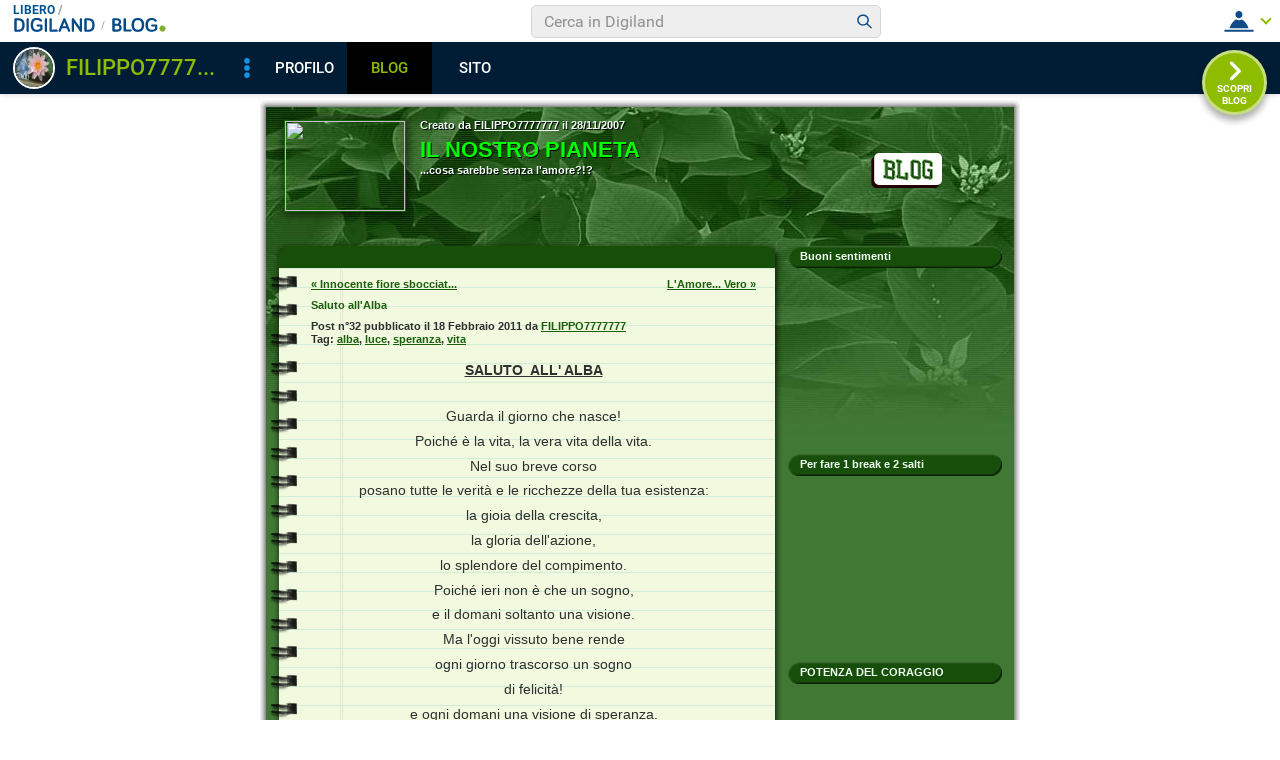

--- FILE ---
content_type: text/html; charset=iso-8859-1
request_url: https://blog.libero.it/filippo7777777/newcom.php?mlid=130270&msgid=9898308&mpadid=37159837
body_size: 59714
content:


<!DOCTYPE HTML PUBLIC "-//W3C//DTD HTML 4.01 Transitional//EN" "http://www.w3.org/TR/html4/loose.dtd">
<html xmlns:fb="http://www.facebook.com/2008/fbml" xmlns:og="http://opengraphprotocol.org/schema/">
<head>
<title>
Saluto all'Alba su IL NOSTRO PIANETA</title>
<link rel="canonical" href="https://blog.libero.it/filippo7777777/9898308.html" /><link rel="amphtml" href="https://blog.libero.it/filippo7777777/amp/9898308.html" /><META NAME="keywords" CONTENT="FILIPPO7777777,creare blog,crea blog,immagini blog,weblog,diario,news,blogger,sito personale,siti personali,pagine personali,giornali on line,post,articolo,articoli,community,publishing,tag">
<META NAME="description" CONTENT="SALUTO&nbsp; ALL' ALBA&nbsp;Guarda il giorno che nasce!Poich&eacute; &egrave; la vita, la vera vita della vita.Nel suo breve corsoposano tutte le veri... Anche tu puoi creare un blog gratis su Libero Blog.">
<META NAME="robots" CONTENT="index">
<META NAME="revisit-after" CONTENT="3 days">
<meta property="og:title" content="Saluto all'Alba su IL NOSTRO PIANETA" />
<meta property="og:description" content="SALUTO&amp;nbsp; ALL' ALBA&amp;nbsp;Guarda il giorno che nasce!Poich&amp;eacute; &amp;egrave; la vita, la vera vita della vita.Nel suo breve corsoposano tutte le veri" />
<meta property="og:image" content="https://blog.libero.it/filippo7777777/getmedia.php?Qm7%60zo.go-n%3Dc777777kepplilcz%2701%25%3E%05kmcnmgjgx%7B%27ek%2Fne%7Col-%3FE" />
<meta property="og:url" content="https://blog.libero.it/filippo7777777/9898308.html" />
<meta property="og:site_name" content="filippo7777777" />
<meta property="og:type" content="article" />
<meta property="fb:app_id" content="134364123279424" />
<meta property="fb:admins" content="634372457,679473979,100002247067263" />
<link rel="shortcut icon" href="//digistatic.libero.it/css/header_8_3_04/themes/default/img/favicon.ico" />
<link rel='stylesheet' type=text/css href='/blog/css/moblog.css'>
<link rel='stylesheet' type=text/css href='/blog/css/skin/51/green.css'>

	<script>
		var counterConfig = {
			"pag_id": "IL NOSTRO PIANETA",
			"doc_id": "lblog_130270_"
		};

	</script>
	<script type="text/javascript" src="//i4.plug.it/iplug/js/lib/iol/evnt/iol_evnt.min.js"></script>
    <script type="text/javascript" src="//i4.plug.it/community/liberoblog/js/post-counter-script.js"></script>

<!-- iubenda -->
<script type="text/javascript" src="https://i5.plug.it/cmp/iub_conf_libero.js"></script>
<script type="text/javascript" src="//cdn.iubenda.com/cs/tcf/stub-v2.js"></script>
<script type="text/javascript" src="//cdn.iubenda.com/cs/iubenda_cs.js" charset="UTF-8" async></script>
<!-- /iubenda -->
<!-- IOL/Iubenda -->
<script src='https://i5.plug.it/cmp/qciol.min.js' async="true"></script>
<!-- /IOL/Iubenda -->

<!-- css superheader footer -->
<style>
.tlbCorp{display:none;position:relative;z-index:5000000;width:100%;height:30px;min-width:320px;box-sizing:border-box;padding-left:115px;font-family:Arial, Helvetica, sans-serif;line-height:2.5;letter-spacing:0;background:#262626}.tlbCorp__lgo{position:absolute;width:93px;height:17px;left:20px;top:6px}.tlbCorp__m-menu{height:inherit;display:flex;align-items:center}.tlbCorp__t-menu{background:#262626;display:flex;flex-direction:column;width:90px;right:-74px;box-sizing:content-box}.tlbCorp__lnk{font-size:11px;text-decoration:none;font-weight:700;color:#CCC;margin-left:20px;white-space:nowrap}.tlbCorp__btn{order:2;background:none;border:0;padding:0;margin:0 0 0 20px;font-family:inherit;color:#CCC;outline:none;font-size:11px;font-weight:700;cursor:pointer;position:relative;overflow:visible}.tlbCorp__btn::before{content:"";display:block;width:0;height:0;border-top:4px solid #CCC;border-right:4px solid transparent;border-left:4px solid transparent;position:absolute;top:50%;right:-15px;transform:translate(0, -50%)}.tlbCorp__m-menu__cont{order:1;position:relative;font-size:0}.tlbCorp__lnk:hover,.tlbCorp__btn:hover{transition:color 200ms cubic-bezier(0.55, 0, 0.1, 1);color:#fff}@media only screen and (min-width: 768px){.tlbCorp{display:block}.tlbCorp__t-menu--1{display:inline;position:static}.tlbCorp__t-menu--2{display:none;position:absolute}}@media only screen and (min-width: 1024px){.tlbCorp__t-menu--2{display:inline;position:static}.tlbCorp__t-menu--3{display:none;position:absolute}}@media only screen and (min-width: 1366px){.tlbCorp__btn{display:none}.tlbCorp__t-menu--3{display:inline;position:static}}@media only screen and (min-width: 600px) and (max-width: 767px){.tlbCorp__t-menu-open ~ .tlbCorp__m-menu__cont .tlbCorp__t-menu--1{display:flex;padding-right:20px}}@media only screen and (min-width: 768px) and (max-width: 1023px){.tlbCorp__t-menu-open ~ .tlbCorp__m-menu__cont .tlbCorp__t-menu--2{display:flex;padding-right:20px}}@media only screen and (min-width: 1024px) and (max-width: 1366px){.tlbCorp__t-menu-open ~ .tlbCorp__m-menu__cont .tlbCorp__t-menu--3{display:flex;padding-right:20px}}
.footerCorp{min-width:320px;padding:10px;box-sizing:border-box;font-size:11px;line-height:1;font-family:Arial, Helvetica, sans-serif;letter-spacing:0;color:#a3a3a3;background:#191919}.footerCorp-cnt{width:100%;max-width:1000px;margin:0 auto;display:flex;flex-flow:column nowrap;align-items:center;justify-content:space-evenly}.footerCorp__lgo{width:120px;height:22px}.footerCorp__brandLnk{padding:0 0 10px;text-align:center;display:flex;flex-flow:row wrap;justify-content:center}.footerCorp__lnk{font-size:10px;text-decoration:none;font-weight:700;color:#a3a3a3;margin:8px 4px 0;cursor:pointer}.footerCorp__lnk--cstLnk{margin:0 8px}.footerCorp__lnk:hover{transition:color 200ms cubic-bezier(0.55, 0, 0.1, 1);color:#fff}.footerCorp__cstLnk{display:flex;flex-flow:column nowrap;align-items:center}.footerCorp__cstLnk-txt{margin:10px 0 0;text-align:center;line-height:1.5;font-size:inherit;color:inherit}.footerCorp__cstLnk-cnt{text-align:center;line-height:1.5}.footerCorp__cstLnk-sps{display:block}@media only screen and (min-width: 600px){.footerCorp__cstLnk-sps{display:inline;margin:0 5px}.footerCorp__cstLnk-sps::before{content:"\002D"}}@media only screen and (min-width: 1024px){.footerCorp-cnt{flex-flow:row wrap}.footerCorp__brandLnk{height:17px;padding:0;align-items:flex-end}.footerCorp__lnk{font-size:11px;color:#a3a3a3;margin:0 4px}.footerCorp__lnk--cstLnk{margin:0 3px}.footerCorp__cstLnk{flex:1 0 100%;flex-flow:row wrap;justify-content:center;row-gap:7px}.footerCorp__brandLnk+.footerCorp__cstLnk{margin-top:10px}.footerCorp__cstLnk-cnt{margin:0 10px}.footerCorp__cstLnk-txt{margin:0 10px;text-align:left;line-height:inherit}}
</style>
<!-- /css superheader footer -->

<script type='text/javascript' src='/blog/js/fx_blog.js'></script>
<script type='text/javascript' src='/blog/js/sharesocial_web09.js'></script>
<script language="javascript">


    var sharedObjArr= new Array();
var swObj_0= new socialWeb2Share("0","digg","icn_share_digit","http://digg.com/submit?phase=2&url=##LINK##&title=##TITLE##");
sharedObjArr[0]=swObj_0;
var swObj_1= new socialWeb2Share("1","Facebook","icn_share_facebook","http://www.facebook.com/sharer.php?u=");
sharedObjArr[1]=swObj_1;
var swObj_2= new socialWeb2Share("2","MySpace","icn_share_myspace","http://www.myspace.com/Modules/PostTo/Pages/?t=##TITLE##&u=##LINK##&c=&l=3");
sharedObjArr[2]=swObj_2;
var swObj_3= new socialWeb2Share("3","del.icio.us","icn_share_delicious","http://del.icio.us/post?url=##LINK##&title=##TITLE##");
sharedObjArr[3]=swObj_3;
var swObj_4= new socialWeb2Share("4","StumbleUpon","icn_share_sumbleup","http://www.stumbleupon.com/submit?url=");
sharedObjArr[4]=swObj_4;
var swObj_5= new socialWeb2Share("5","Tecnorati","icn_share_tecnorati","http://www.technorati.com/faves?add=");
sharedObjArr[5]=swObj_5;
var swObj_6= new socialWeb2Share("6","Google Bookmarks","icn_share_googleobo","http://www.google.com/bookmarks/mark?op=edit&bkmk=##LINK##&title=##TITLE##");
sharedObjArr[6]=swObj_6;
var swObj_7= new socialWeb2Share("7","Windows Live","icn_share_winlive","https://favorites.live.com/quickadd.aspx?marklet=1&mkt=ita&url=##LINK##&title=##TITLE##&top=1");
sharedObjArr[7]=swObj_7;
var swObj_8= new socialWeb2Share("8","FriendFeed","icn_share_friendfeed","http://friendfeed.com/share?url=##LINK##&title=##TITLE##");
sharedObjArr[8]=swObj_8;
var swObj_9= new socialWeb2Share("9","Yahoo Bookmarks","icn_share_yahoobo","http://bookmarks.yahoo.com/toolbar/savebm?opener=tb&u=##LINK##&t=##TITLE##");
sharedObjArr[9]=swObj_9;
var swObj_10= new socialWeb2Share("10","OKNOtizie","icn_share_oknotizie","http://oknotizie.virgilio.it/post.html.php?url=##LINK##&title=##TITLE##");
sharedObjArr[10]=swObj_10;
<!--
nav_name = navigator.userAgent.toLowerCase();
is_opera = (nav_name.indexOf("opera") != -1);
is_mac = (nav_name.indexOf("mac") != -1);
if (is_opera || is_mac)
{
    document.write('<style> .defender { overflow: hidden; } </style>');
}
-->
</script>
<!-- https://barra-spazio.libero.it/ -->
<style type="text/css">
@import url("https://barra-spazio.libero.it//x/css/barra_n04.css");
</style>
<style type="text/css">
    #maincol .titlebox  {display:none;}
#maincol .postbody  h4 a{text-decoration:none!important;}
span.segnalabuso a{
    background: url('//digistatic.libero.it//pics/ico/abuse.gif') no-repeat scroll left center;
}
</style>
<script src="https://barra-spazio.libero.it//x/js/barra_n04.js" type="text/javascript" language="Javascript"></script>


<link rel="alternate" type="application/rss+xml" title="RSS" href="https://blog.libero.it/filippo7777777/index.rss">
<link rel="alternate" type="application/atom+xml" title="Atom 1.0" href="https://blog.libero.it/filippo7777777/index_atom.xml">
<style>
#main .lfb_butty { width: 92px; height: 20px; }
#main a.lfb_button {
    width: 92px; height: 20px; background-image: url(//barra-spazio.libero.it/x/pics/like.png); display: block;
    font-size: 1px;
    text-decoration: none;
        display: none;
    position: absolute;
}
#main .lfb_like { background-color: #ffffff; position: absolute; top: -2px; left: 0px; border: 2px solid #c0c0c0;
width: 430px; height: 85px;
z-index: 100;
}
#main .lfb_1px { width: 1px; height: 1px; position: absolute; z-index: 1; }
/* vb 2014 */
#l_header_topbar,#l_header_fixed_topbar_placeholder{height:98px}
</style>
<script>
function eoc() {
}

</script>

<!-- BARRA VIRALE 2014 - INIZIO -->

<script language="JavaScript" type="text/javascript" src="//digistatic.libero.it//css/header_8_3_04/js/clickserver.js"></script>
<script language="Javascript" type="text/javascript" src="//digistatic.libero.it//css/header_8_3_04/js/hf.js"></script>
<script language="Javascript" type="text/javascript">
<!--
        Libero.Stash.HF = { version: '8.3.04', cksrv: { a: 'HF8.3.04', b: 'blog' } };
//-->
</script>
<!--[if IE]>
    <style>
    #lh_header_top #lh_other, #lh_header_top #lh_options {
        top: 23px;
    }
    #lh_header_top #lh_nicknames {
        top: 22px;
    }
    #lh_header_top #lh_area04 a.lh_nicknames_arrow {
        /*height: 16px;*/
    }
    #lh_header #lh_area03 .lh_pos {
        padding-top: 4px;
    }
    #lh_header #lh_area03 table td input {
        margin-top: -1px !important;
        margin-top: -2px;
    }
    #lh_header #lh_close_me {
        margin-top: 0;
    }
    #lh_header.lite, #lh_header.liquid, #lh_header.liquid800, #lf_footer.lite, #lf_footer.liquid {
        width: expression(document.body.clientWidth < 800 ? '760px': 'auto' );
    }
    #lh_header #lh_area02.lite {
        width: expression(document.body.clientWidth < 1024 ? '636px': 'auto' );
    }
    #l_maincont {
        width: expression(document.body.clientWidth < 800 ? '760px': 'auto' );
    }
    #lh_header_top.lh_liquid {
        width: expression(document.body.clientWidth < 800 ? '760px': 'auto' );
    }
    #lh_header_top {
        height: 33px;
    }
    #lh_header_top #lh_area05 a.lh_on, #lh_header_top #lh_area04 a.lh_on {
        height: 22px;
    }
    #lh_header_top #lh_area04 a.lh_options {
        margin-left: -5px;
    }
    #lh_header_top {
        margin-top: 0px;
    }
    </style>
<![endif]-->
<!--[if lte IE 7]>
    <style>
    #lh_header_top #HF_login_l, #lh_header_top #HF_login_r {
        float: none;
    }
    #lh_header_top {
        left: 0px;
    }

    #l_header_topbar #l_header_topbar_popup_altro, #l_header_topbar #l_header_topbar_popup_opzioni {
        margin-top: 33px;
    }
    #l_header_topbar #l_header_topbar_popup_nicknames {
        margin-top: 25px;
    }

    </style>
<![endif]-->
<style>
    #lh_header #lh_area02a{
        position:relative;
        overflow: visible;
        height: 30px;
    }

    #lh_header #lh_area02b{
        z-index: -1;
    }
    #lh_header #lh_area02a .lh_pos {
        position: absolute;
        margin-bottom: 0;
    }

    #lh_header #lh_area02a .lh_on {
    }
    #lh_header .lh_finput_area input {
        height: 27px;
        padding-top: 0;
        padding-bottom: 0;
        line-height: 27px !important;
        font-size: 15px !important;
    }
    #lh_altro{
        position: relative !important;
    }
    #lh_header_top .lh_popup {
    }
    #lf_footer .lf_finput_area input {
        font-size: 12px !important;
        line-height: 25px !important;
        vertical-align: middle;
        padding: 0 !important;
        margin: 0 !important;
    }

</style>
<!--[if IE]>
    <style>

    #lh_header_top #lh_area05 a.lh_altro, #lh_header_top #lh_area04 a.lh_opzioni {
        margin-top: 0px;
        padding-top: 0px;
    }
    #lh_header_top #lh_area05 a.lh_altro {
        background-position: -67px -10px;
    }
    #lh_header_top #lh_area05 a.lh_altro_selected {
        background-position: -67px -36px;
    }
    #lh_header_top #lh_area04 a.lh_opzioni {
        background-position: -56px -10px;
    }
    #lh_header_top #lh_area04 a.lh_nicknames_arrow_selected, #lh_header_top #lh_area05 a.lh_altro_selected, #lh_header_top #lh_area04 a.lh_opzioni_selected {
        height: 23px;
    }
    #lh_header_top #lh_nicknames {
        left: -195px;
    }
    #lh_header_top #lh_other, #lh_header_top #lh_options {
        top: 22px;
    }
    #lh_header_top #lh_nicknames {
        top: 22px;
    }

    #lh_header .lh_finput_area .lh_pos {
        padding-top: 4px;
    }
    #lf_footer .lf_finput_area {
        height: 27px;
        max-height: 27px;
        overflow: hidden;
    }
    </style>
<![endif]-->

<!--[if IE]>
    <style>
    #l_header_topbar #l_header_topbar_popup_altro, #l_header_topbar #l_header_topbar_popup_opzioni {
        margin-top: 35px;
    }
    #l_header_topbar #l_header_topbar_popup_nicknames {
        margin-top: 28px;
    }
    #l_header_topbar #l_header_topbar_left #l_header_topbar_popup_altro a,
    #l_header_topbar #l_header_topbar_right #l_header_topbar_popup_opzioni a,
    #l_header_topbar #l_header_topbar_right #l_header_topbar_popup_nicknames a {
        padding: 0px 0px 0px 4px;
    }
    #l_header_topbar #l_header_topbar_right #l_header_topbar_nicknames_lk {
        display: inline-block;
    }
    #l_header_topbar #l_header_topbar_right #l_header_topbar_filter_family {
        line-height: 14px;
    }
    #l_header_topbar li {
        margin-top: 12px;
        line-height: 14px;
    }
    #l_header_topbar #l_header_topbar_right a.plus_selected {
        border-left: 1px solid #ffffff;
        color: #000000;
        margin-bottom: 0px;
        padding: 0px 17px 0px 8px;
        display: inline-block;
        background-position-y: -286px;
    }
    </style>
<![endif]-->

<!-- BARRA VIRALE 2014 - FINE -->

    <!-- ADV 2014 - START -->
<style>
.ad_wallpaper, .ad_728x90bottom, .ad_mputop, .ad_300x250bottom, .ad_720x400{margin:0 auto}
.ad_wallpaper, .ad_728x90bottom{width:970px;height:90px}
.ad_mputop, .ad_300x250bottom{width:300px}
.ad_720x400{width:336px}
.ad_160x600top{width:160px}
.ad_728x90bottom{width:728px;margin-top:8px}
.ad_mputop{margin-bottom:8px}
.ad_728x90bottom, #l_maincont, #lh_header, #lf_footer {position:relative}
</style>


<link rel="preconnect" href="https://tags.crwdcntrl.net">         
<link rel="preconnect" href="https://bcp.crwdcntrl.net">         
<link rel="dns-prefetch" href="https://tags.crwdcntrl.net">         
<link rel="dns-prefetch" href="https://bcp.crwdcntrl.net">
<script type='text/javascript' src='https://www.iolam.it/js/iam2.0.js?ns=libero/web/community/blog/oldusers/1.1' async></script>




    <!-- ADV 2014 - END -->


<!-- inizio  barra virale 2020 -->
	<script language="javascript" type="text/javascript" src="//i1.plug.it/iplug/js/lib/std/jquery/jquery-1.4.2.min.js"></script>
	<script language="javascript" type="text/javascript" src="https://digiland.libero.it/community/viralbar/js/script-beauty.js"></script>
	<link rel='stylesheet' href='https://digiland.libero.it/community/viralbar/css/plugin.css?ver=4.5.3' type='text/css' media='all' />
	<script>
		var iolNickname = "FILIPPO7777777";
		var blogType = 'legacy';  
		var urlSegnalaAbuso = "https://blog.libero.it/segnalazioni.php?id=filippo7777777";
	</script>
	<script type='text/javascript' src='https://digiland.libero.it/community/viralbar/js/plugin.js?ver=4.5.3'></script>
<!-- fine  barra virale 2020 -->





</head>

<body onLoad="" bgcolor="#ffffff" leftmargin="6" topmargin="6" marginwidth="6" marginheight="6" onunload="unlo();">

<div style="height:100px; width:100%; display:block">&nbsp;</div><div align="center">
 
<!-- INIZIO DIV IAM -->
<div id="ad72890top" class="ad_bottom ad_banner970">	
</div>
<!-- FINE DIV IAM -->
</div><style>
<!--
#main, #main td { font-size: 11px; }

#main .ske01 { font-size: 10px; line-height: normal; }
#main .ske02 { font-size: 11px; line-height: normal; }
#main .ske03 { font-size: 12px; line-height: normal; }
#main .ske04 { font-size: 14px; line-height: normal; }
#main .ske05 { font-size: 18px; line-height: normal; }
#main .ske06 { font-size: 26px; line-height: normal; }

#main .pnegative { margin-top: -0.8em; }
-->
</style>
<div align="center">
<div id="topshad">&nbsp;</div>
<div id="midshad">
<div id="main">
	<div id="header">
		<div id="logozone">
			<div id="logobox">
				<a href="view.php?reset=1&id=filippo7777777"><img src="getmedia.php?Qm7%60zo.go-n%3Dc777777kepplilcz%2701%25%3E%05kmcnmgjgx%7B%27ek%2Fne%7Col-%3FE" width="120" height="90" class="logo"></a>
			</div>
		</div>
		<div id="titlezone">
			<div id="titlebox">
				<div class="mother1px">
					<div id="realtitlebox">
						<div class="defender">
							Creato da <A HREF="https://digiland.libero.it//profilo.phtml?nick=FILIPPO7777777">FILIPPO7777777</A> il 28/11/2007							<h1><a href="view.php?reset=1&id=filippo7777777">IL NOSTRO PIANETA</a></h1>
							...cosa sarebbe senza l'amore?!?						</div>
					</div>
				</div>
				<div class="shadow">
					Creato da FILIPPO7777777 il 28/11/2007					<div class="shadowh1">IL NOSTRO PIANETA</div>
					...cosa sarebbe senza l'amore?!?				</div>
			</div>
		</div>
		<div id="blogozone">
			<div id="blogobox">
				<a href="https://blog.libero.it/" class="blogo">&nbsp;</a>
			</div>
		</div>
	</div>
	<div id="innerbody">
		<hr />
		<div id="maincol">
			<div id="maincolpaper">
				<div id="innermaincol">
<h3>&nbsp;</h3>
<div id="maincolcontent">
<div class="defender">
	<table width="100%" border="0" cellspacing="0" cellpadding="0"><tr><td align="left"><span class="prevnextpostlink"><a href="9751131.html"><span class="prevnextpostspan">&laquo;</span> Innocente fiore sbocciat...</a></span></td><td align="right"><span class="prevnextpostlink"><a href="9979335.html">L'Amore... Vero <span class="prevnextpostspan">&raquo;</span></a></span></td></tr></table><div class="hack" style="margin-bottom:4px;"> </div>	<div class="postbody"><h4><a href="https://blog.libero.it/filippo7777777/9898308.html">Saluto all'Alba</a></h4></div>
	<div class="postdata postdatatop" style="margin-bottom:1px;">
	Post n&deg;32 pubblicato il <strong>18 Febbraio 2011 </strong> da <a href="https://digiland.libero.it/profilo.phtml?nick=FILIPPO7777777">FILIPPO7777777</a><div class="hack">&nbsp;</div><div style="margin-top:3;">Tag: <a href="http://arianna.libero.it/blog/searchtaglibero/alba?qry=alba" target="_blank" title="Cerca alba su Libero ricerca Blog">alba</a>, <a href="http://arianna.libero.it/blog/searchtaglibero/luce?qry=luce" target="_blank" title="Cerca luce su Libero ricerca Blog">luce</a>, <a href="http://arianna.libero.it/blog/searchtaglibero/speranza?qry=speranza" target="_blank" title="Cerca speranza su Libero ricerca Blog">speranza</a>, <a href="http://arianna.libero.it/blog/searchtaglibero/vita?qry=vita" target="_blank" title="Cerca vita su Libero ricerca Blog">vita</a></div>	</div>
	<div class="postbody">
				<p><img title="alba" src="http://v2.lscache2.c.bigcache.googleapis.com/static.panoramio.com/photos/original/15478772.jpg" alt="" width="355" height="297" /></p><p style="text-align: center;"><span class="ske04"><strong><span style="text-decoration: underline;">SALUTO&nbsp; ALL' ALBA</span></strong></span></p><p style="text-align: center;">&nbsp;</p><p style="text-align: center;"><span class="ske04">Guarda il giorno che nasce!</span></p><p style="text-align: center;"><span class="ske04">Poich&eacute; &egrave; la vita, la vera vita della vita.</span></p><p style="text-align: center;"><span class="ske04">Nel suo breve corso</span></p><p style="text-align: center;"><span class="ske04">posano tutte le verit&agrave; e le ricchezze della tua esistenza:</span></p><p style="text-align: center;"><span class="ske04">la gioia della crescita,</span></p><p style="text-align: center;"><span class="ske04">la gloria dell'azione,</span></p><p style="text-align: center;"><span class="ske04">lo splendore del compimento.</span></p><p style="text-align: center;"><span class="ske04">Poich&eacute; ieri non &egrave; che un sogno,</span></p><p style="text-align: center;"><span class="ske04">e il domani soltanto una visione.</span></p><p style="text-align: center;"><span class="ske04">Ma l'oggi vissuto bene rende</span></p><p style="text-align: center;"><span class="ske04">ogni giorno trascorso un sogno</span></p><p style="text-align: center;"><span class="ske04">di felicit&agrave;!</span></p><p style="text-align: center;"><span class="ske04">e ogni domani una visione di speranza.</span></p><p style="text-align: center;"><span class="ske04">Guarda perci&ograve; attentamente il giorno che nasce!</span></p><p style="text-align: center;"><span class="ske04">Questo &egrave; il saluto all'Alba.</span></p><p>&nbsp;</p><p style="text-align: right;">(Kalidasa, drammaturgo indiano)</p><p style="text-align: justify;"><span class="ske04">Non dimentichiamo MAI la preziosit&agrave; della Vita </span></p><p style="text-align: justify;"><span class="ske04">e delle meraviglie che ogni giorno ci sono donate...</span></p><p style="text-align: justify;"><span class="ske04">a volte siamo noi a non apprezzarle abbastanza, </span></p><p style="text-align: justify;"><span class="ske04">a volte corriamo cos&igrave; veloci che il paesaggio scompare,</span></p><p style="text-align: justify;"><span class="ske04">a volte non troviamo il tempo di fermarci ed osservare,</span></p><p style="text-align: justify;"><span class="ske04">respirare a pieni polmoni e di vivere in modo soddisfacente</span></p><p style="text-align: justify;"><span class="ske04">l'oggi, il qui ora!</span></p><p style="text-align: justify;"><span class="ske04">Filippo7777777</span></p><p>&nbsp;</p>	</div>
		<table width="100%" border="0" cellspacing="0" cellpadding="0">
			<tr>
			<td align="right" valign="top">
				<span class="postdata">
					<div class="fblikebottomspacer"><A HREF="commenti.php?msgid=9898308&id=130270#trackback">Trackback:</a> 0 - <a href="newcom.php?mlid=130270&msgid=9898308&mpadid=0#nuovo_commento">Scrivi Commento</a> - <a href="commenti.php?msgid=9898308&id=130270#comments">Commenti:</a> 44</div>				</span>
			</td>
		</tr>
		
		<tr>
			<td align="left" valign="top" style="padding-top:6px;">
			<span class="postdata">
			<a id="clicksegnala"  onclick="socialWebMakeDiv('clicksegnala','https://blog.libero.it/filippo7777777/9898308.html','friend.php?url=https://blog.libero.it/filippo7777777/9898308.html','Saluto+all%27Alba')" href="javascript:void(0);" title="Condividi e segnala ">
			<img src="/blog/pics/socialwebicons/ico_condividi.gif" width="16" height="16" border="0" align="absmiddle" class="socialwebIconShare"  alt="Condividi e segnala " />Condividi e segnala </a> - 
			<a href="https://blog.libero.it/filippo7777777/9898308.html">permalink</a>
							</span>
			<span class="segnalabuso"> - <A href="https://blog.libero.it/segnalazioni.php?id=filippo7777777&msg=9898308&msgNum=32" target="segnabusi" onclick="window.open('about:blank','segnabusi','width=480,height=620,toolbar=no,location=no,status=yes,menubar=no'); return(ckSrv(this,'DGL','blog','abuso_post',null));">Segnala abuso</a></span>			</td>
		</tr>
	</table>
	<div>
		<!--  INIZIO FORM COMMENTO NUOVO  -->
		<a name="nuovo_commento" id="nuovo_commento"></a>
<SCRIPT LANGUAGE="javascript"><!--
	
	 function ncerrorgotologin(){
 	window.location.href="https://login.libero.it/?service_id=blog&ret_url=http%3A%2F%2Fblog.libero.it%2Ffilippo7777777%2Fnewcom.php%3Fmlid%3D130270%26msgid%3D9898308%26mpadid%3D37159837&nicklgn=1";
 }
function newcommValidaemail(str) {
		if(str==null || str==""){
			return false;
		}
		var at="@"
		var dot="."
		var lat=str.indexOf(at)
		var lstr=str.length
		var ldot=str.indexOf(dot)
		if (str.indexOf(at)==-1){
		   return false
		}
		if (str.indexOf(at)==-1 || str.indexOf(at)==0 || str.indexOf(at)==lstr){
		   return false
		}

		if (str.indexOf(dot)==-1 || str.indexOf(dot)==0 || (str.lastIndexOf(dot)+1)==lstr){
		    return false
		}
		ncexlen=str.substring((str.lastIndexOf(dot)+1))
		if(ncexlen.length<=1){
		 return false
		}
		 if (str.indexOf(at,(lat+1))!=-1){
		    return false
		 }
		 if (str.substring(lat-1,lat)==dot || str.substring(lat+1,lat+2)==dot){
		    return false
		 }
		 if (str.indexOf(dot,(lat+2))==-1){
		    return false
		 }
		 if (str.indexOf(" ")!=-1){
		    return false
		 }

 		 return true					
	}

	function submitInviaCommento(){
			var ncerror="";
			var ncliberoerr="";
			var error1='Non hai compilato i seguenti campi obbligatori\n';
					if (document.nuovocommento.codice.value == ""){
				ncerror+="Non hai inserito il codice!\n";
			}
			if (document.nuovocommento.nome_anonimo.value == ""){
				ncerror+="Tuo nome\n";
			}
			var ncemail=document.nuovocommento.mail_anonimo.value
			
			if (newcommValidaemail(ncemail)==false){
				ncerror+="Tua e-mail\n";
			}
			if (document.nuovocommento.testo.value == ""){
				ncerror+="Testo\n";
			}
			var nculrval=document.nuovocommento.email_url.value;
			nculrval=nculrval.toLowerCase();
			if(nculrval!=""){
				if(nculrval.indexOf("http://")==-1){
					//ncerror+="Per favore inserisci un indirizzo valido del tuo sito compreso di http://\n";
					document.nuovocommento.email_url.value="http://"+document.nuovocommento.email_url.value;
				}
				var liburl=nculrval.indexOf("libero.it");
				if(liburl!=-1){
					ncliberoerr="Nel campo Tuo sito, non è possibile inserire un indirizzo di Libero.\nSe sei iscritto alla Community di Libero effettua la login.\n";
				}
			}
			
			if(ncerror!="" || ncliberoerr!=""){
				if(ncliberoerr==""){
					alert(error1+ncerror);
				}else{
					var r=confirm(error1+ncerror+ncliberoerr+'\n\nVuoi fare la login ora?');
					if(r){
						ncerrorgotologin();
						return;
					}
				}
				return
			}
				
				if(ncerror==""){
			document.nuovocommento.submit();
		}
	}
	
	//--></SCRIPT>
<div id="newcommwentform">
								<div class="separator">&nbsp;<hr /></div>
								<div id="parentcomm">
									<div class="postbody commentilabel">Rispondi al commento:</div>
										<table width="100%" border="0" cellspacing="2" cellpadding="0">
										  <tr valign="top"> 
										    <td width="50" class="postdata"><div class="commentiuserthumb"><a href="https://spazio.libero.it/FILIPPO7777777/"  title="Visualizza profilo"><img src="//digimedia.libero.it/FILIPPO7777777/medium" height="57"  class="commentiuserthumbimglogged"  border="0" width="50" alt="FILIPPO7777777"  title="FILIPPO7777777" oncontextmenu="return false;" vspace="4"/></a></div></td>
										    <td><table width="100%" border="0" cellspacing="2" cellpadding="0">
										        <tr> 
										          <td><div class="commentdata"><a href="https://spazio.libero.it/FILIPPO7777777/"  title="Visualizza profilo"><b>FILIPPO7777777</b></a> il <b>08/03/11</b> alle <b>09:10</b> via WEB</div></td>
										        </tr>
										        <tr> 
										          <td><div class="commentbody" style="margin-left: 3px;">ascoltati un pò di Jovanotti... la canzone che dice:&quot;io non sono solo, anche quando sono solo...&quot;.. SbaciuK, dal Capo!</div></td>
										        </tr>
										      </table></td>
										  </tr>
										</table>
									<div class="separator" style="clear:both;">&nbsp;<hr /></div>
								</div>
								<div id="commentform">
								<form name="nuovocommento" action="newcom.php?check=46780527" method="post">
									<input type="hidden" name="step" value="1" />
									<input type="hidden" name="mlid" value="130270" />
									<input type="hidden" name="msgid" value="9898308" />
									<input type="hidden" name="mpadid" value="37159837" />
									<div id="commanonymousemail">
									
											<div class="newcommentformlabel">* Tuo nome</div>
											<div class="newcommentformlabel">
												<input type="text" id="nome_anonimo" name="nome_anonimo" value="" style="width: 230px" maxlength="20" />
											</div>
											<div class="newcommentformlabelnormal">Utente Libero? Effettua il <a href="https://login.libero.it/?service_id=blog&ret_url=http%3A%2F%2Fblog.libero.it%2Ffilippo7777777%2Fnewcom.php%3Fmlid%3D130270%26msgid%3D9898308%26mpadid%3D37159837&nicklgn=1" id="newcommentLoginLink">Login</a></div>


											<div class="newcommentformlabel">* Tua e-mail</div>
											<div class="newcommentformlabel">
												<input type="text" name="mail_anonimo" id="mail_anonimo" value="" style="width: 230px" maxlength="255" />
											</div>
											<div class="newcommentformlabelnormal">La tua mail non verrà pubblicata</div>

																						<div class="newcommentformlabel">Tuo sito</div>
											<div class="newcommentformlabel">
											<input type="text" name="email_url" value="" style="width: 230px" maxlength="255" />
										</div>
										<div class="newcommentformlabelnormal">Es. http://www.tuosito.it</div>
										<div class="hack">&nbsp;</div>
									</div>
									<div class="newcommentformlabel">* Testo</div>
									<div class="newcommentformlabel">
									<textarea  rows="9" cols="45" name="testo" id="testocommento" maxlength="30000" wrap="VIRTUAL" ></textarea>
									</div>									<div class="hack">&nbsp;</div>
									<div id="_commallowedtags" class="newcommentformlabelnormal">Sono consentiti i tag html: &lt;a href=&quot;&quot;&gt;, &lt;b&gt;, &lt;i&gt;, &lt;p&gt;, &lt;br&gt;										<br />Il testo del messaggio non può superare i 30000 caratteri.
										<br />Ricorda che puoi inviare i commenti ai messaggi anche via SMS.<br />
										Invia al numero 3202023203 scrivendo prima del messaggio:<br />
										#numero_messaggio#nome_moblog<br /><br />
										*campo obbligatorio<br /><br />
									</div>
 
									<div id="commantirobot">
										<div class="newcommentformlabel">Copia
										<img src="/blog/pics/empty.gif" name="NUMERO" width="75" height="22" hspace="10" style="vertical-align: middle;">
										 qui: <input type="text" name="codice" size="8" maxlength="5" value="" style="vertical-align: middle; width:80px !important;" />
										 </div> 
									</div>
																</form>
								<div class="hack">&nbsp;</div>
								</div>
</div>
 		<!--  FINE FORM COMMENTO NUOVO  -->
		<div align="center">
			 <br /><A class="butty" HREF="javascript:void(0);" onclick="submitInviaCommento(); return false;">Pubblica</a><br /><br />
		</div>
	
</div>
<!-- end main -->
<SCRIPT LANGUAGE="Javascript">
<!--
	var num_r=Math.random() * 10;
	document.images["NUMERO"].src = "img_anti_robot.php";
//--></SCRIPT>
</div>
</div>
				</div>
				<div class="hack">&nbsp;</div>
			</div>
			<div id="maincolpaperbot">&nbsp;</div>
		<hr />
		</div>
		<div id="rightcol">
			
<!-- personalizzato (subid = "9") -->
	<div class="boxspacer">
		<div class="box" >
			<div class="boxtitlebar"><h3>Buoni sentimenti</h3></div>			<div class="boxbody">
				<div class="defender">
<div class="commonboxpersonalizzato"><div class="pnegative"><p><iframe title="YouTube video player" class="youtube-player" type="text/html" width="200" height="166" src="http://www.youtube.com/embed/xirWhyuCZWo" frameborder="0" allowFullScreen></iframe></p></div></div></font></font></font></font>					<div class="hack">&nbsp;</div>
				</div>
			</div>
		</div>
	</div>


<!-- /personalizzato -->

<!-- personalizzato (subid = "10") -->
	<div class="boxspacer">
		<div class="box" >
			<div class="boxtitlebar"><h3>Per fare 1 break e 2 salti</h3></div>			<div class="boxbody">
				<div class="defender">
<div class="commonboxpersonalizzato"><object width="200" height="166"><param name="movie" value="http://www.youtube.com/v/Zm9H4KBL3tg&hl=en"></param><param name="wmode" value="transparent"></param><embed src="http://www.youtube.com/v/Zm9H4KBL3tg&hl=en" type="application/x-shockwave-flash" wmode="transparent" width="200" height="166"></embed></object></div></font></font></font></font>					<div class="hack">&nbsp;</div>
				</div>
			</div>
		</div>
	</div>


<!-- /personalizzato -->

<!-- personalizzato (subid = "3") -->
	<div class="boxspacer">
		<div class="box" >
			<div class="boxtitlebar"><h3>POTENZA DEL CORAGGIO</h3></div>			<div class="boxbody">
				<div class="defender">
<div class="commonboxpersonalizzato"><object width="200" height="166"><param name="movie" value="http://www.youtube.com/v/YccfumKZmG0&rel=1"></param><param name="wmode" value="transparent"></param><embed src="http://www.youtube.com/v/YccfumKZmG0&rel=1" type="application/x-shockwave-flash" wmode="transparent" width="200" height="166"></embed></object> </div></font></font></font></font>					<div class="hack">&nbsp;</div>
				</div>
			</div>
		</div>
	</div>


<!-- /personalizzato -->

<!-- personalizzato (subid = "2") -->
	<div class="boxspacer">
		<div class="box" >
			<div class="boxtitlebar"><h3>Dedicata a chi amate di più</h3></div>			<div class="boxbody">
				<div class="defender">
<div class="commonboxpersonalizzato"><div class="pnegative"><p><iframe title="YouTube video player" class="youtube-player" type="text/html" width="200" height="166" src="http://www.youtube.com/embed/4nbeG3YOjJg" frameborder="0" allowFullScreen></iframe></p></div></div></font></font></font></font>					<div class="hack">&nbsp;</div>
				</div>
			</div>
		</div>
	</div>


<!-- /personalizzato -->
	<div class="boxspacer">
		<div class="box" >
			<div class="boxtitlebar"><h3>Tag</h3></div>			<div class="boxbody">
				<div class="defender">
<div class="commonboxtags">
<form name="argo" method="post" action="switch_arg.php">
<div align="center">
<div class="commonboxtagsalign">
<select name="arg" onchange="switcar(this.form)" class="tags">
<option value="0">Tutti i tags
<option value=342288>Aborto o vita
<option value=1516524>affetto
<option value=1754319>alba
<option value=1516525>amicizia
<option value=987478>amore
<option value=2063385>anima
<option value=1800904>Antonacci
<option value=1584505>attimo
<option value=1706460>bambino
<option value=1809638>Biagio
<option value=1656515>bionde
<option value=340786>bravi ragazzi non piacciono
<option value=1623213>cambiamento
<option value=1656516>capelli
<option value=2063386>carnefici
<option value=3179539>citt&agrave;
<option value=1451557>coppia
<option value=1800905>Cremonini
<option value=1557660>cuore
<option value=570682>Dedicata ad una ragazza speciale
<option value=2343787>dialogo
<option value=2343788>difficolt&agrave;
<option value=2063387>dignit&agrave;
<option value=1267858>Elisa
<option value=1577297>emozionante
<option value=427714>eutanasia
<option value=1127620>evoluzione
<option value=1516526>felicit&agrave;
<option value=2045984>femminilit&agrave;
<option value=1523236>ferie
<option value=1145153>festa
<option value=382174>Fingere o essere onesti?
<option value=3179542>Frase
<option value=1706461>frustrazione
<option value=2063388>fuggire
<option value=1584506>Gemelli Diversi
<option value=1557661>gioia
<option value=2045985>grazia
<option value=1623214>guerra
<option value=1800906>Halo
<option value=1706462>ignoranza
<option value=2170805>importante
<option value=2170806>interiorit&agrave;
<option value=1706463>invidia
<option value=336123>LA BELLEZZA
<option value=2045986>like
<option value=1754320>luce
<option value=1800907>Mad&agrave;
<option value=2045987>man
<option value=1800908>Marrone
<option value=348169>Mia Mancata
<option value=1809639>Mod&agrave;
<option value=1656517>more
<option value=336214>Nietzsche e Dio
<option value=1706464>odio
<option value=1451558>opinione
<option value=987479>partenza
<option value=1706465>paura
<option value=1625068>pazienza
<option value=1443764>pianeti
<option value=1625069>poesia
<option value=1451559>qalit&agrave;
<option value=1577298>REM
<option value=1800909>ricerca
<option value=2170807>riflessione
<option value=1656518>rosse
<option value=336924>Se non vedo non credo
<option value=987480>sentimenti
<option value=1625070>sentimento
<option value=427715>sigarette
<option value=2343789>sincerit&agrave;
<option value=1706466>smarrimento
<option value=1577299>sofferenza
<option value=409151>Sogni e Deja vu
<option value=1557662>sorriso
<option value=1623215>speranza
<option value=1523237>spiaggia
<option value=1443765>stelle
<option value=484039>tributo ad Esmee Denters
<option value=1443766>universo
<option value=1443767>uomo
<option value=1523238>vacanze
<option value=342127>Vera libert&agrave;
<option value=1451560>vero
<option value=2045988>viso
<option value=1443768>vita
<option value=2045989>woman
</select>
</div>
</div>
<input type="hidden" name="ur" value="">
<input type="hidden" name="blg" value="130270">
</form>
 
</div>
					<div class="hack">&nbsp;</div>
				</div>
			</div>
		</div>
	</div>

	<div class="boxspacer">
		<div class="box" >
			<div class="boxtitlebar"><h3>Menu</h3></div>			<div class="boxbody">
				<div class="defender">
<div class="commonboxmenu">
- <a href="https://blog.libero.it/filippo7777777/view.php?reset=1">Home di questo Blog</a><br />

- <a href="javascript:window.external.AddFavorite('https://blog.libero.it/filippo7777777','Blog - IL NOSTRO PIANETA')">Aggiungi ai preferiti</a><br>
</div>
					<div class="hack">&nbsp;</div>
				</div>
			</div>
		</div>
	</div>

	<div class="boxspacer">
		<div class="box" >
			<div class="boxtitlebar"><h3>I miei Blog Amici</h3></div>			<div class="boxbody">
				<div class="defender">
<div class="commonboxamici">	 - <a href="https://blog.libero.it/mondoalrovescio/">
	 mondo al rovescio</a><br />
	 - <a href="https://blog.libero.it/kinder/">
	 una vita piatta</a><br />
	 - <a href="https://blog.libero.it/paperina7878/">
	 vola solo chi osa!!</a><br />
	 - <a href="https://blog.libero.it/lorecalle/">
	 Alla ricerca della verità</a><br />
	 - <a href="https://blog.libero.it/claaaaaaa/">
	 Regalami un sorriso!</a><br />
	 - <a href="https://blog.libero.it/DeepSoDeep/">
	 Deep...ma Molto Deep</a><br />
	 - <a href="https://blog.libero.it/absurdum/">
	 Absurdum</a><br />
	 - <a href="https://blog.libero.it/aschiaray/">
	 Perché la vita è ...</a><br />
	 - <a href="https://blog.libero.it/eross/">
	 6 n m pnsieri cm DNA</a><br />
	 - <a href="https://blog.libero.it/lafurbacheturba/">
	 La Furba che Turba</a><br />
	 - <a href="https://blog.libero.it/jojo88/">
	 JO JO 88</a><br />
	 - <a href="https://blog.libero.it/Absinthium/">
	 Absinthium</a><br />
	 - <a href="https://blog.libero.it/glitterbijou/">
	 Glitter Bijou</a><br />
</div>					<div class="hack">&nbsp;</div>
				</div>
			</div>
		</div>
	</div>

<div class="notitle">
	<div class="boxspacer">
		<div class="box" >
						<div class="boxbody">
				<div class="defender">
<div class="commonboxamici2"><div align="center"><div class="commonboxamici2align">Citazioni nei <a href="https://blog.libero.it/amici_referenti.php?blog_name=filippo7777777" onclick="mkzoom_non_chiudere(this,400,200,0); return false;" class="alt">Blog Amici</a>: 12</div></div></div>					<div class="hack">&nbsp;</div>
				</div>
			</div>
		</div>
	</div>
</div>

	<div class="boxspacer">
		<div class="box" >
			<div class="boxtitlebar"><h3>Ultime visite al Blog</h3></div>			<div class="boxbody">
				<div class="defender">
<a href="https://spazio.libero.it/FILIPPO7777777/" title="FILIPPO7777777"><img src="//digimedia.libero.it/FILIPPO7777777/small" alt="FILIPPO7777777" width="25" height="29" border="0" style="margin: 4px 4px 4px x4px; border: 1px solid #aaaaaa;"></a><a href="https://spazio.libero.it/Atena.88/" title="Atena.88"><img src="//digimedia.libero.it/Atena.88/small" alt="Atena.88" width="25" height="29" border="0" style="margin: 4px 4px 4px x4px; border: 1px solid #aaaaaa;"></a><a href="https://spazio.libero.it/Rainbowgirl88/" title="Rainbowgirl88"><img src="//digimedia.libero.it/Rainbowgirl88/small" alt="Rainbowgirl88" width="25" height="29" border="0" style="margin: 4px 4px 4px x4px; border: 1px solid #aaaaaa;"></a><a href="https://spazio.libero.it/PoeticareMusicale/" title="PoeticareMusicale"><img src="//digimedia.libero.it/PoeticareMusicale/small" alt="PoeticareMusicale" width="25" height="29" border="0" style="margin: 4px 4px 4px x4px; border: 1px solid #aaaaaa;"></a><a href="https://spazio.libero.it/wonderful.life_83/" title="wonderful.life_83"><img src="//digimedia.libero.it/wonderful.life_83/small" alt="wonderful.life_83" width="25" height="29" border="0" style="margin: 4px 4px 4px x4px; border: 1px solid #aaaaaa;"></a><a href="https://spazio.libero.it/cetrulo0/" title="cetrulo0"><img src="//digimedia.libero.it/cetrulo0/small" alt="cetrulo0" width="25" height="29" border="0" style="margin: 4px 4px 4px x4px; border: 1px solid #aaaaaa;"></a><a href="https://spazio.libero.it/Baci_Amore/" title="Baci_Amore"><img src="//digimedia.libero.it/Baci_Amore/small" alt="Baci_Amore" width="25" height="29" border="0" style="margin: 4px 4px 4px x4px; border: 1px solid #aaaaaa;"></a><a href="https://spazio.libero.it/ilmondodigrethel/" title="ilmondodigrethel"><img src="//digimedia.libero.it/ilmondodigrethel/small" alt="ilmondodigrethel" width="25" height="29" border="0" style="margin: 4px 4px 4px x4px; border: 1px solid #aaaaaa;"></a><a href="https://spazio.libero.it/roadkingfil/" title="roadkingfil"><img src="//digimedia.libero.it/roadkingfil/small" alt="roadkingfil" width="25" height="29" border="0" style="margin: 4px 4px 4px x4px; border: 1px solid #aaaaaa;"></a><a href="https://spazio.libero.it/nicole_clown/" title="nicole_clown"><img src="//digimedia.libero.it/nicole_clown/small" alt="nicole_clown" width="25" height="29" border="0" style="margin: 4px 4px 4px x4px; border: 1px solid #aaaaaa;"></a><a href="https://spazio.libero.it/ilciad/" title="ilciad"><img src="//digimedia.libero.it/ilciad/small" alt="ilciad" width="25" height="29" border="0" style="margin: 4px 4px 4px x4px; border: 1px solid #aaaaaa;"></a><a href="https://spazio.libero.it/dileta.de/" title="dileta.de"><img src="//digimedia.libero.it/dileta.de/small" alt="dileta.de" width="25" height="29" border="0" style="margin: 4px 4px 4px x4px; border: 1px solid #aaaaaa;"></a><a href="https://spazio.libero.it/antonellacosentino84/" title="antonellacosentino84"><img src="//digimedia.libero.it/antonellacosentino84/small" alt="antonellacosentino84" width="25" height="29" border="0" style="margin: 4px 4px 4px x4px; border: 1px solid #aaaaaa;"></a><a href="https://spazio.libero.it/elavela/" title="elavela"><img src="//digimedia.libero.it/elavela/small" alt="elavela" width="25" height="29" border="0" style="margin: 4px 4px 4px x4px; border: 1px solid #aaaaaa;"></a><a href="https://spazio.libero.it/vortex17/" title="vortex17"><img src="//digimedia.libero.it/vortex17/small" alt="vortex17" width="25" height="29" border="0" style="margin: 4px 4px 4px x4px; border: 1px solid #aaaaaa;"></a>					<div class="hack">&nbsp;</div>
				</div>
			</div>
		</div>
	</div>

	<div class="boxspacer">
		<div class="box" >
			<div class="boxtitlebar"><h3>Ultimi commenti</h3></div>			<div class="boxbody">
				<div class="defender">
<div class="commonboxultimicommenti">	 <a href="commenti.php?msgid=13652473#commento_51478649">
	 Un abbraccio Fil</a><br />
	 <span class="small">
	 Inviato da: <a href="https://spazio.libero.it/Atena.88/"  title="Visualizza profilo" class="alt">Atena.88</a><br />
	 il 08/04/2019 alle 16:36<br />
	 </span>
	 <div class="separator">&nbsp;</div>
	 <a href="commenti.php?msgid=11424874#commento_45917383">
	 Ciao Nuvola! Sì è da molto tempo che non sono più presente...</a><br />
	 <span class="small">
	 Inviato da: <a href="https://spazio.libero.it/FILIPPO7777777/"  title="Visualizza profilo" class="alt">FILIPPO7777777</a><br />
	 il 23/09/2013 alle 11:24<br />
	 </span>
	 <div class="separator">&nbsp;</div>
	 <a href="commenti.php?msgid=11424874#commento_45705083">
	 Ciao Filippo, era da molto tempo che non passavo di qui,...</a><br />
	 <span class="small">
	 Inviato da: <a href="https://spazio.libero.it/Anima.di.nuvola/"  title="Visualizza profilo" class="alt">Anima.di.nuvola</a><br />
	 il 18/08/2013 alle 15:45<br />
	 </span>
	 <div class="separator">&nbsp;</div>
	 <a href="commenti.php?msgid=11424874#commento_43650313">
	 Chi fa dell&#039;odio la sua unica ragione di vita, a...</a><br />
	 <span class="small">
	 Inviato da: <a href="https://spazio.libero.it/FILIPPO7777777/"  title="Visualizza profilo" class="alt">FILIPPO7777777</a><br />
	 il 25/10/2012 alle 18:12<br />
	 </span>
	 <div class="separator">&nbsp;</div>
	 <a href="commenti.php?msgid=11424874#commento_43640776">
	 Un bel teorema basato sulla forza dei sentimenti e che...</a><br />
	 <span class="small">
	 Inviato da: <a href="https://spazio.libero.it/coloridivita/"  title="Visualizza profilo" class="alt">coloridivita</a><br />
	 il 24/10/2012 alle 18:17<br />
	 </span>
	 <div class="separator">&nbsp;</div>
<div align="center"><a href="ultimi_commenti.php" title="Tutti i commenti..." class="small">Tutti i commenti...</a></div>
</div>					<div class="hack">&nbsp;</div>
				</div>
			</div>
		</div>
	</div>

<div class="nobox">
	<div class="boxspacer">
		<div class="box" >
						<div class="boxbody">
				<div class="defender">
<div class="commonboxcounter">
<div align="center">
<div class="commonboxcounteralign">
<img src="counter.php?blog_name=filippo7777777" width="134" height="45" /></div>
</div>
</div>
					<div class="hack">&nbsp;</div>
				</div>
			</div>
		</div>
	</div>
</div>


<!-- personalizzato (subid = "0") -->
	<div class="boxspacer">
		<div class="box" >
			<div class="boxtitlebar"><h3>Per non dimenticare</h3></div>			<div class="boxbody">
				<div class="defender">
<div class="commonboxpersonalizzato"><div class="pnegative"><p><img title="Twin Towers" src="http://juventus2006.ilcannocchiale.it/mediamanager/sys.user/30406/11settembre32.jpg" alt="" width="177" height="323" />&nbsp;</p></div></div></font></font></font></font>					<div class="hack">&nbsp;</div>
				</div>
			</div>
		</div>
	</div>


<!-- /personalizzato -->

<!-- personalizzato (subid = "1") -->
	<div class="boxspacer">
		<div class="box" >
			<div class="boxtitlebar"><h3>POESIA</h3></div>			<div class="boxbody">
				<div class="defender">
<div class="commonboxpersonalizzato"><div class="pnegative"><p align="left"></p><div align="center"><b><font size="-2"><b><u><font face="Verdana" color="#00cc33" class="ske02">Alla sera</font></u></b><font face="Verdana" class="ske02"><br /></font></font></b><font face="Verdana" class="ske02"><font color="#00cc33">Forse perche' della fatal quiete<br />tu sei l'immago, a me si cara vieni,<br />o Sera! E quando ti corteggian liete<br />le nubi estive e i zeffiri sereni,<br />e quando dal nevoso aere inquiete<br />tenebre e lunghe all'universo meni,<br />sempre scendi invocata, e le secrete<br />vie del mio cor soavemente tieni.<br />Vagar mi fai co' miei pensier su l'orme<br />che vanno al nulla eterno; e intanto fugge<br />questo reo tempo, e van con lui le torme<br />delle cure onde meco egli si strugge;<br />e mentre guardo la tua pace, dorme<br />quello spirto guerrier ch'entro mi rugge.</font><b><br /></b><i><font color="#00cc33">(Ugo Foscolo)</font></i></font><font color="#33ff00">&nbsp;</font></div></div></div></font></font></font></font>					<div class="hack">&nbsp;</div>
				</div>
			</div>
		</div>
	</div>


<!-- /personalizzato -->

<!-- personalizzato (subid = "4") -->
<div class="notitle">
	<div class="boxspacer">
		<div class="box" >
						<div class="boxbody">
				<div class="defender">
<div class="commonboxpersonalizzato"><a href="http://whos.amung.us/show/ovbuh11h" target="_blank"><img src="http://whos.amung.us/widget/ovbuh11h.png" alt="who's _nline" width="81" height="29" border="0" /></a> </div></font></font></font></font>					<div class="hack">&nbsp;</div>
				</div>
			</div>
		</div>
	</div>
</div>


<!-- /personalizzato -->

<!-- personalizzato (subid = "6") -->
	<div class="boxspacer">
		<div class="box" >
			<div class="boxtitlebar"><h3>I VISITATORI</h3></div>			<div class="boxbody">
				<div class="defender">
<div class="commonboxpersonalizzato"><a href="http://www4.clustrmaps.com/user/98e4f33b" target="_blank"><img src="http://www4.clustrmaps.com/stats/maps-no_clusters/blog.libero.it-filippo7777777-view.php-thumb.jpg" />
</a>
</div></font></font></font></font>					<div class="hack">&nbsp;</div>
				</div>
			</div>
		</div>
	</div>


<!-- /personalizzato -->
		</div>
	</div>
	<div class="hack">&nbsp;</div>
</div>
</div>
<div id="botshad">&nbsp;</div>
</div>

<!-- start footer newDigiland -->
<script>
eoc();
</script>
 
<!-- START LOGRATING $ -->

<script language="JavaScript">
document.write('<img src="https://blog.libero.it/wp/wp-content/plugins/API/blog-logger.php?code=f_41_C_41__3d_kREJ_2d_0K_2d_Sb_7c_Tn5Vzl_3d_g3oSBr_7c_dZ7xv_41_xE_3d_uAo2S88pgj7NuB_7c_WxS5f_3d_q&serv=_2f_Iw21Y3oNuBQaMN_2f_ANDc8E_2e_szS_3f_221M_3d_g3oSBr_26_Pbv1M_3d_k8OV9rB_26_20SMUd_3d_Lu7PbmLp_26_" width=1 height=1>');
document.write("<COMMENT>");
</script>
<noscript>
<img src="https://blog.libero.it/wp/wp-content/plugins/API/blog-logger.php?code=f_41_C_41__3d_kREJ_2d_0K_2d_Sb_7c_Tn5Vzl_3d_g3oSBr_7c_dZ7xv_41_xE_3d_uAo2S88pgj7NuB_7c_WxS5f_3d_q&serv=_2f_Iw21Y3oNuBQaMN_2f_ANDc8E_2e_szS_3f_221M_3d_g3oSBr_26_Pbv1M_3d_k8OV9rB_26_20SMUd_3d_Lu7PbmLp_26_"  width=1 height=1>
</noscript>
</COMMENT>
<!-- END LOGRATING $ -->
                                               <div align="center">
 
<!-- INIZIO DIV IAM -->
<div id="ad72890bottom" class="ad_bottom ad_banner970">	
</div>
<!-- FINE DIV IAM -->
</div>
<div class="footerCorp">
    <div class="footerCorp-cnt">
		<svg xmlns="http://www.w3.org/2000/svg" viewBox="0 0 200 36.6" class="footerCorp__lgo">
    <path fill="#FFFFFF" d="M47.5 13.4h3.4v16.9h-3.4zM59.3 13.4V6.9h-4.2v6.5h-2.7v3.8h2.7v13.1h4.2V17.2h3.1v-3.8zM79.9 30.1h-2.4v-2.8c-1.3 2.1-3.9 3.2-6.4 3.2-4.9 0-8.7-3.4-8.7-8.7s3.9-8.6 8.7-8.6c2.5 0 5.2 1 6.4 3.1v-2.7h2.4v16.5zm-8.9-2c3.5 0 6.4-2.2 6.4-6.3S74 15.6 71 15.6c-3.5 0-6.3 2.4-6.3 6.2 0 3.7 2.7 6.3 6.3 6.3zM83.2 6.3h2.4v23.8h-2.4zM89.5 13.1h2.4v17h-2.4zM112.4 30.1H110v-2.8c-1.3 2.1-3.9 3.2-6.4 3.2-4.9 0-8.7-3.4-8.7-8.7s3.9-8.6 8.7-8.6c2.5 0 5.2 1 6.4 3.1v-2.7h2.4v16.5zm-8.9-2c3.5 0 6.4-2.2 6.4-6.3s-3.4-6.2-6.4-6.2c-3.5 0-6.3 2.4-6.3 6.2 0 3.7 2.8 6.3 6.3 6.3z"/>
    <path fill="#FFCE06" d="M93.9 6.8c0-1.8-1.5-3.3-3.3-3.3-1.8 0-3.3 1.5-3.3 3.3h6.6z"/>
    <path fill="#FF005C" d="M87.4 6.8c0 1.8 1.5 3.3 3.3 3.3 1.8 0 3.3-1.5 3.3-3.3h-6.6z"/>
    <path fill="#FFFFFF" d="M133.5 17.8c-.7-1.7-1.9-3-3.4-3.9a10.02 10.02 0 0 0-11.6 1c-.9.8-1.5 1.7-2 2.8-.5 1.1-.7 2.4-.7 3.7 0 2.7 1.1 5 2.8 6.6 1.7 1.6 4 2.5 6.5 2.5s4.8-.9 6.5-2.5c1.7-1.6 2.8-3.9 2.8-6.6-.2-1.3-.4-2.5-.9-3.6zm-8.6 8.8c-1.5 0-2.8-.5-3.8-1.4-1-.9-1.6-2.2-1.6-3.8 0-.8.2-1.5.4-2.1.4-.9 1.1-1.6 1.9-2.2.8-.5 1.9-.8 3-.8 1.5 0 2.8.5 3.8 1.4.5.4.9 1 1.1 1.6.3.6.4 1.3.4 2.1 0 1.6-.6 2.9-1.6 3.8-.7.9-2.1 1.4-3.6 1.4zM150.8 17c-.5-1.4-1.3-2.6-2.4-3.3-1.1-.8-2.6-1.2-4.2-1.2-1.1 0-2.2.2-3.3.8-.4.2-.7.4-1.1.7v-1.2H136v17.6h3.8v-9.5c0-.9.1-1.5.3-2.1.4-.8.9-1.4 1.7-1.8.7-.4 1.6-.6 2.4-.6.5 0 1 .1 1.3.3.5.2 1 .6 1.3 1.2.3.6.5 1.4.5 2.4v10.1h3.8V20.2c.1-1.2 0-2.2-.3-3.2zM153.6 6.9h3.8v23.4h-3.8zM159.8 13.4h3.8v17h-3.8zM197.5 14.9a8.29 8.29 0 0 0-6.3-2.4c-2.5 0-4.8.9-6.4 2.4a9.14 9.14 0 0 0-2.6 6.5c0 2.7 1 5 2.6 6.6a9 9 0 0 0 6.4 2.5c1.8 0 3.4-.4 4.8-1.3 1.4-.8 2.6-2.1 3.3-3.6l.4-.9-3.9-.9-.3.5c-.4.7-1 1.3-1.8 1.7-.7.4-1.6.6-2.6.6-1.3 0-2.5-.4-3.3-1.1-.6-.5-1.1-1.4-1.4-2.1h13.4s.1-1.6.1-2c.1-2.6-.8-4.9-2.4-6.5zm-9.6 2.6c.9-.7 2-1.1 3.3-1.1 1.3 0 2.4.4 3.2 1.1.6.5 1.1 1.1 1.3 2.1h-9.3c.4-1 .9-1.5 1.5-2.1z"/>
    <path fill="#8ED800" d="M165 6.8c0-1.8-1.5-3.3-3.3-3.3-1.8 0-3.3 1.5-3.3 3.3h6.6z"/>
    <path fill="#FFCE06" d="M158.5 6.8c0 1.8 1.5 3.3 3.3 3.3 1.8 0 3.3-1.5 3.3-3.3h-6.6z"/>
    <path fill="#FFFFFF" d="M180.8 17c-.5-1.4-1.3-2.6-2.4-3.3-1.1-.8-2.6-1.2-4.2-1.2-1.1 0-2.2.2-3.3.8-.4.2-.7.4-1.1.7v-1.2H166v17.6h3.8v-9.5c0-.9.1-1.5.3-2.1.4-.8.9-1.4 1.7-1.8.7-.4 1.6-.6 2.4-.6.5 0 1 .1 1.3.3.5.2 1 .6 1.3 1.2.3.6.5 1.4.5 2.4v10.1h3.8V20.2c.1-1.2 0-2.2-.3-3.2z"/>
    <path fill="#2B0052" d="M46 6.8c0 1.8 1.5 3.3 3.3 3.3 1.8 0 3.3-1.5 3.3-3.3H46z"/>
    <path fill="#20C3F3" d="M52.5 6.8c0-1.8-1.5-3.3-3.3-3.3C47.5 3.6 46 5 46 6.8h6.5z"/>
    <path fill="#FF005C" d="M0 18.3a18.3 18.3 0 0 0 36.6 0H0z"/>
    <path fill="#8ED800" d="M18.3 0C8.2 0 0 8.5 0 18.3h36.6C36.6 8.5 28.4 0 18.3 0z"/>
    <path fill="#2B0052" d="M10.9 18.3c0 4.1 3.3 7.4 7.4 7.4 4.1 0 7.4-3.3 7.4-7.4H10.9z"/>
    <path fill="#FFCE06" d="M18.3 6.4c-6.6 0-12 5.3-12 11.9h24c0-6.6-5.4-11.9-12-11.9z"/>
    <path fill="#20C3F3" d="M18.3 10.9c-4.1 0-7.4 3.2-7.4 7.4h14.8c0-4.2-3.3-7.4-7.4-7.4z"/>
</svg> 
		<div class="footerCorp__brandLnk">
			<a rel="nofollow" href="https://www.libero.it" class="footerCorp__lnk" >LIBERO</a>
			<a rel="nofollow" href="https://www.virgilio.it" class="footerCorp__lnk" >VIRGILIO</a>
			<a rel="nofollow" href="https://www.paginegialle.it" class="footerCorp__lnk" >PAGINEGIALLE</a>
			<a rel="nofollow" href="https://shop.paginegialle.it/" class="footerCorp__lnk" >PAGINEGIALLE&nbsp;SHOP</a>
			<a rel="nofollow" href="https://www.pgcasa.it" class="footerCorp__lnk" >PGCASA</a>
			<a rel="nofollow" href="https://www.paginebianche.it" class="footerCorp__lnk" >PAGINEBIANCHE</a>
			<a rel="nofollow" href="https://www.tuttocitta.it" class="footerCorp__lnk" >TUTTOCITT&Agrave;</a>
			<a rel="nofollow" href="https://dilei.it" class="footerCorp__lnk" >DILEI</a>
			<a rel="nofollow" href="https://siviaggia.it" class="footerCorp__lnk" >SIVIAGGIA</a>
			<a rel="nofollow" href="https://quifinanza.it" class="footerCorp__lnk" >QUIFINANZA</a>
			<a rel="nofollow" href="https://www.buonissimo.it" class="footerCorp__lnk" >BUONISSIMO</a>
			<a rel="nofollow" href="https://www.supereva.it" class="footerCorp__lnk" >SUPEREVA</a>
		</div>
		<div class="footerCorp__cstLnk">
			<div class="iubenda-advertising-preferences-link" style="display:none"></div>
			<div class="footerCorp__cstLnk-cnt">
				<a rel="nofollow" href="https://www.italiaonline.it/corporate/chi-siamo/" class="footerCorp__lnk footerCorp__lnk--cstLnk" >Chi siamo</a>
				<a rel="nofollow" href="https://info.libero.it/note-legali/" class="footerCorp__lnk footerCorp__lnk--cstLnk" >Note Legali</a>
				<a rel="nofollow" href="https://privacy.italiaonline.it/common/cookie/privacy_libero.html" class="footerCorp__lnk footerCorp__lnk--cstLnk" >Privacy</a>
				<a rel="nofollow" href="https://privacy.italiaonline.it/common/cookie/privacy_detail.php" class="footerCorp__lnk footerCorp__lnk--cstLnk" >Cookie Policy</a>
				<a href="#" onclick="try{_iub.cs.api.openPreferences()}catch(e){}; return false;" rel="nofollow" class="footerCorp__lnk footerCorp__lnk--cstLnk">Preferenze&nbsp;sui&nbsp;cookie</a>
				<a rel="nofollow" href="https://aiuto.libero.it/?ref=libero" class="footerCorp__lnk footerCorp__lnk--cstLnk" >Aiuto</a>
				<a rel="nofollow" href="https://aiuto.libero.it/articolo/community/comportamenti-non-ammessi-e-abusi/?ref=libero" class="footerCorp__lnk footerCorp__lnk--cstLnk" >Segnala abuso</a>
			</div>
			<p class="footerCorp__cstLnk-txt">
				&copy; Italiaonline S.p.A. 2026<span class="footerCorp__cstLnk-sps"></span>Direzione e coordinamento di Libero Acquisition S.&aacute; r.l.<span class="footerCorp__cstLnk-sps"></span>P. IVA 03970540963
			</p>
		</div>
    </div>
</div>

<!-- BEGIN Nielsen SDK Static Browser di Libero Community -->
<!-- BEGIN /community/tracking/nielsen-dcr-static-browser-sdk-libero.html -->
<script>
if(window.location === window.parent.location){    
    // Static Queue Snippet
    ! function(t, n) {
        t[n] = t[n] || {
            nlsQ: function(e, o, c, r, s, i) {
                return s = t.document, r = s.createElement("script"), r.async = 1, r.src =
                    ("http:" === t.location.protocol ? "http:" : "https:") + "//cdn-gl.imrworldwide.com/conf/" +
                    e + ".js#name=" + o + "&ns=" + n, i = s.getElementsByTagName("script")[0],
                    i.parentNode.insertBefore(r, i), t[n][o] = t[n][o] || {
                        g: c || {},
                        ggPM: function(e, c, r, s, i) {
                            (t[n][o].q = t[n][o].q || []).push([e, c, r, s, i])
                        }
                    }, t[n][o]}}}
    (window, "NOLBUNDLE");

    // SDK Initialization
    var nSdkInstance = NOLBUNDLE.nlsQ("P1504C48C-9D0B-4ADE-B7CD-04AF56A52362", "nlsnInstance");
    // Content Metadata 
    var nielsenMetadata = {
        type: 'static', 
        assetid: (  location.hostname + location.pathname + location.search ).replace( /([^\w]|_)+/g, '-' ).replace( /^-+|-+$/g, '' ) || 'homepage',
        section: 'LiberoCommunity_BRW' 
    };     

    // Event 'staticstart' Call
    nSdkInstance.ggPM("staticstart", nielsenMetadata);   
} 
</script>
<!-- END /community/tracking/nielsen-dcr-static-browser-sdk-libero.html --><!-- END Nielsen SDK Static Browser di Libero Community -->


	<!-- BEGIN Global site tag (gtag.js) - Google Analytics 4 -->
	<script async src="https://www.googletagmanager.com/gtag/js?id=G-2VF24SJXFV"></script>
	<script>
	window.dataLayer = window.dataLayer || [];
	function gtag(){dataLayer.push(arguments);}
	gtag('js', new Date());

	gtag('config', 'G-2VF24SJXFV');
	</script>
	<!-- END Global site tag (gtag.js) - Google Analytics 4 -->

	<!-- IOL Analytics -->

		
		<script src="//i.plug.it/iplug/js/lib/iol/analytics/data/blog-libero-it/tracking_blog-libero-it.min.js"></script>
		<script src="//i.plug.it/iplug/js/lib/iol/analytics/engine/IOL.Analytics.Tracking.min.js"></script>
		<script type="text/javascript">
		var iat = new IOL.Analytics.Tracking.Engine();
		iat.send();
		</script>
		<noscript><img src="//italiaonline01.wt-eu02.net/215973748390194/wt.pl?p=315,libero.web.share.blog.sito&amp;cg1=libero&amp;cg2=web&amp;cg3=share&amp;cg4=blog&amp;cg5=sito&amp;cg7=libero.web.share.blog.sito" height="1" width="1" alt=""></noscript>
		
	<!-- /IOL Analytics -->



<div id="adinterstitial"></div>
</body>
</html>


--- FILE ---
content_type: text/css
request_url: https://blog.libero.it/blog/css/skin/51/green.css
body_size: 5941
content:
#main, #main td { font: 70% verdana, arial; }
#topshad { clear: both; width: 760px; height: 7px; overflow: hidden; background-image: url(/blog/pics/skin/51/top.gif); }
#botshad { clear: both; width: 760px; height: 7px; overflow: hidden; background-image: url(/blog/pics/skin/51/bot.gif); }
#midshad { clear: both; width: 760px; background-image: url(/blog/pics/skin/51/mid.gif); text-align: left; }
#main { margin: 0px 6px 0px 6px; background-color: #417834; background-image: url(/blog/pics/skin/51/green/header.jpg); background-alignment: left top; background-repeat: no-repeat; }

#header { width: 100%; height: 135px; overflow: hidden; clear: both; color: #EFFFF2; }
#logozone { width: 150px; height: 135px; float: left; }
#logobox { margin: 13px 0px 0px 18px; }

#titlezone { width: 436px; height: 135px; float: left; overflow: hidden; }
#titlebox { margin: 13px 5px 5px 5px; font-weight: bold;  }
#titlebox h1 {font-size: 200%; font-weight: bold; margin: 0px; padding: 6px 0px 1px 0px; }
#titlebox a { color: #EFFFF2; text-decoration: underline; }
#titlebox a:hover { color: #00ff00; }
#titlebox h1 a { color: #00ff00; text-decoration: none; }
#titlebox h1 a:hover { color: #FFFFFF; text-decoration: none; }
#titlebox .shadow { color: #000000; }
#titlebox .shadowh1 {font-size: 200%; font-weight: bold; margin: 0px; padding: 6px 0px 1px 0px; }

#realtitlebox { top: -1px; left: -1px; position: absolute; width: 426px; }


#blogozone { width: 162px; height: 135px; float: left; }
#blogobox { margin: 45px 0px 0px 18px; }
.blogo { text-decoration: none; display: block; background-image: url(/blog/pics/skin/51/green/logo.gif); width: 73px; height: 37px; border: 0px; overflow: hidden;}
.logo { BORDER: #1C5E0C 1px solid; }
#innerbody { clear: both; }

#maincol { float: left; width: 520px; color: #303030; }
#maincol hr, #innerbody hr { display: none; }

#maincol a { color: #1C5E0C; font-weight: bold; }
#maincol a:hover { color: #00ff00; }
#maincol a.alt { text-decoration: none; }
#maincol h3 { margin: 0px; padding: 8px 24px 8px 32px; font-size: 11px; font-weight: bold; color: #EFFFF2; }
#maincol h4 { margin: 0px; padding: 0px; font-weight: bold; font-size: 100%; margin-bottom: .8em; }

#maincolpaper { background-color: #FFFFE5; background-image: url(/blog/pics/skin/51/green/paper.gif); }
#innermaincol { background-image: url(/blog/pics/skin/51/green/midtop.gif); background-alignment: left top; background-repeat: no-repeat; }
#maincolcontent { padding: 8px 30px 0px 45px; }
#maincolpaperbot { width: 520px; height: 26px; overflow: hidden;  background-image: url(/blog/pics/skin/51/green/midbot.gif); }
#main p { margin: .8em 0 0 0; padding: 0; }

#rightcol { float: left; width: 228px; margin-top: 4px; color: #EFFFF2; font-weight: bold; }
#rightcol td { color: #EFFFF2; font-weight: bold; }
#rightcol a { color: #EFFFF2; text-decoration: none; }
#rightcol a:hover { color: #00ff00; }
#rightcol a.alt { text-decoration: underline; }

#rightcol .boxspacer { margin: 0px 0px 8px 0px; }

#rightcol .box { clear: both; margin: 0px 12px 0px 2px; }
#rightcol .boxtitlebar { clear: both; width: 214px; height: 22px; overflow: hidden; background-image: url(/blog/pics/skin/51/green/rxtitle.gif); }
#rightcol .boxbody  { clear: both; padding: 5px 12px 6px 12px; }

#rightcol .notitle .box .boxtitlebar { display: none; }
#rightcol .hidden .box .boxtitlebar { display: none; }
#rightcol .nobox .box { margin: 0px; padding: 0px; }
#rightcol .nobox .box .boxbody { margin: 0px; padding: 0px; }
#rightcol .nobox .box .boxtitlebar { display: none; }
#rightcol .evidenza .box { background-color: #F443B4; }
#rightcol .evidenza .box .boxtitlebar { display: none; }
#rightcol .evidenza .box { border: 1px solid #941064; }

#rightcol h3 { margin: 0px; padding: 4px 12px 0px 12px; font-size: 11px; font-weight: bold; color: #EFFFF2; }

.postdata { font-weight: bold; font-size: 11px; }
.postbody { margin: 8px 0px 8px 0px; }

#maincol .separator { padding: 0px; background-image: url(/blog/pics/skin/51/green/hr.gif); background-position: top left; background-repeat: repeat-x; overflow: hidden; width: 445px; height: 3px; margin: 13px 0px 10px 0px; }
#maincol .separatorsmall { padding: 0px; background-image: url(/blog/pics/skin/51/green/hr.gif); background-position: top left; background-repeat: repeat-x; overflow: hidden; width: 445px; height: 3px; margin: 8px 0px 5px 0px; }

.postpic { BORDER: #1C5E0C 1px solid; float: left; margin: 0px 8px 4px 0px; }
.piccy { BORDER: #1C5E0C 1px solid; }


.bar { width: 182px; height: 17px; overflow: hidden; display: block; text-align: center; font-size: 10px; font-weight: bold;  background-image: url(/blog/pics/skin/51/bar.gif); background-repeat: no-repeat; color: #1C5E0C; padding-top: 2px;}
#rightcol .bar a { color: #1C5E0C; }
#rightcol .bar a:hover { color: #00ff00; }
#rightcol .separator { padding: 0px; background-image: url(/blog/pics/skin/51/green/hrs.gif); background-position: top left; background-repeat: repeat-x; overflow: hidden; width: 100%; height: 3px; margin: 4px 0px 2px 0px; }

.butty, .buttyoff { font-size: 10px; font-weight: bold; text-align: center; text-decoration: none; display: block; background-image: url(/blog/pics/skin/51/button.gif); background-repeat: no-repeat; width: 116px; height: 20px; border: 0px; overflow: hidden; padding-top: 2px;}
.buttyoff { color: #909090; }

.lastico, .lastico2, .lastico1 { width: 9px; height: 12px; float: left; overflow: hidden;  }
.lastico1 { background-image: url('/blog/pics/skin/51/green/ico_1.gif'); }
.lastico2 { background-image: url('/blog/pics/skin/51/green/ico_2.gif'); }
.lastentry { margin: 0px 2px 2px 8px; }

select, input { font-size: 11px; font-family: verdana, arial; font-weight: normal; }

#rightcol .cercab { width: 134px; }
#rightcol .tags { width: 190px; }
#rightcol .autorepic { BORDER: #EFFFF2 1px solid; margin-right: 8px; }

#rightcol a.calendarhilite { text-decoration: underline; }



--- FILE ---
content_type: application/javascript
request_url: https://blog.libero.it/wp/wp-content/plugins/API/all_blogs/all_blogs_from_myblog_code.php?type=L&username=FILIPPO7777777&callback=iolViralbarBlogsCallback
body_size: 351
content:
iolViralbarBlogsCallback({"blog_libero" :  [{"Blog_ID":130270,"Blog_Name":"filippo7777777","Blog_URL":"http:\/\/blog.libero.it\/filippo7777777","New_Post":"http:\/\/blog.libero.it\/scrivi.php","Settings":"http:\/\/blog.libero.it\/gest_messaggi.php","Blog_Prefix":"","Blog_createdate":"2007-11-28 11:39:10"}],"blog_libero_wp" :  [], "blog_myblog": []})

--- FILE ---
content_type: application/javascript
request_url: https://digiland.libero.it/profili/getSites/FILIPPO7777777/0/iolViralbarSitesCallback?callback=jsonp1769586661401
body_size: 115
content:
iolViralbarSitesCallback([{"title":"Nelle Ali Del Vento","url":"https:\/\/digilander.libero.it\/FILIPPO7777777"}]);